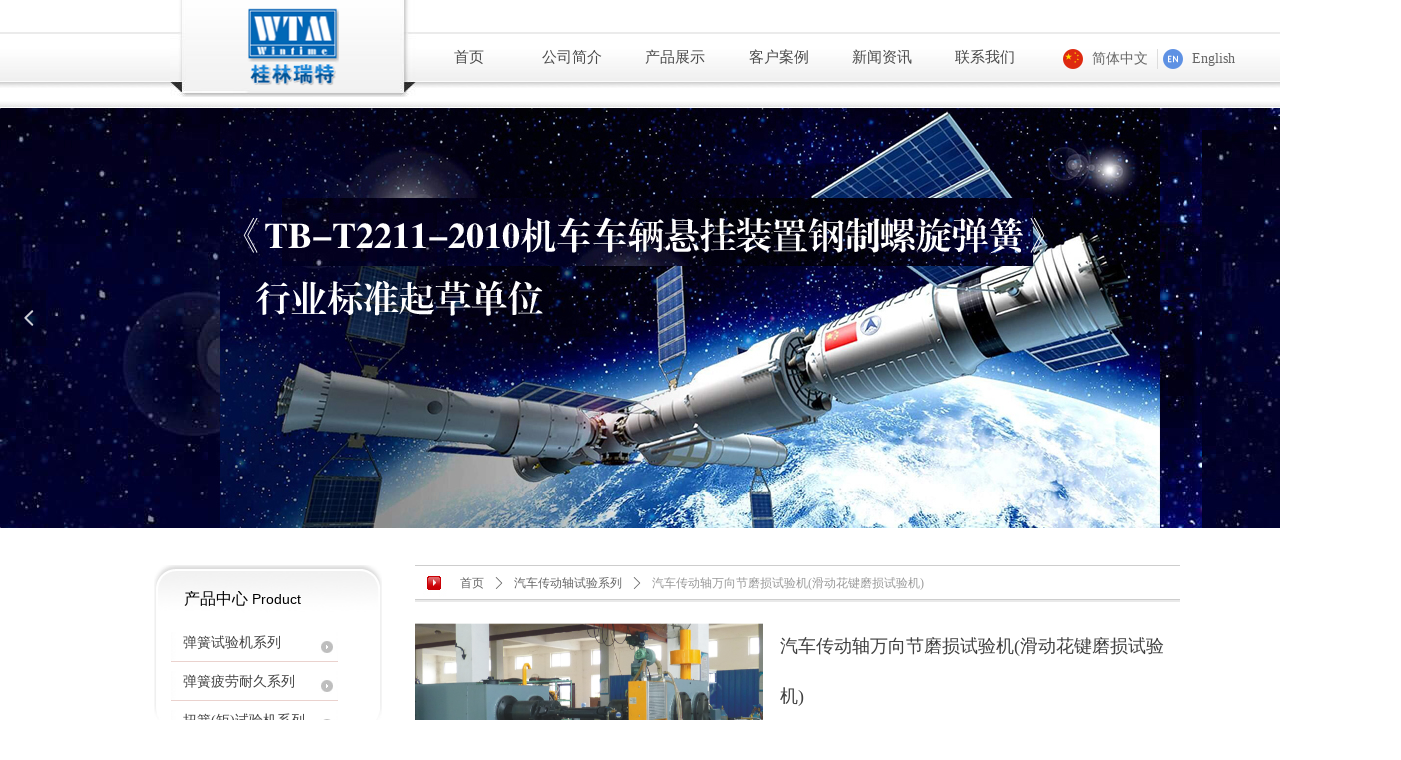

--- FILE ---
content_type: text/css
request_url: http://nwzimg.wezhan.cn/pubsf/10293/10293480/css/1133605_Pc_zh-CN.css?preventCdnCacheSeed=961b9ec204ef48af8c9ecc03e695c94d
body_size: 6612
content:
.tem_2_22 {position: relative;}.tem_2_22 .fullcolumn-outer {background-color: transparent;background-image: url(//nwzimg.wezhan.cn/contents/sitefiles2058/10293480/images/36303062.jpeg);background-position: 50% 0;background-repeat: repeat-x;background: -moz-linear-gradient(top, none, none);background: -o-linear-gradient(top, none, none);background: linear-gradient(top, none, none);background: -webkit-gradient(linear, left top, left bottom, from(none), to(none));background-size: auto;position: absolute;top: 0px;bottom: 0px;z-index: -1;}.tem_2_22 .fullcolumn-inner {background-color: transparent;background-image: none;background-repeat: repeat;background-position: 50% 50%;background: -moz-linear-gradient(top, none, none);background: -o-linear-gradient(top, none, none);background: linear-gradient(top, none, none);background: -webkit-gradient(linear, left top, left bottom, from(none), to(none));position: relative;margin: 0 auto;width: 100%;height: 100%;}.smartFixed .tem_2_22 .fullcolumn-outer {left: 0 !important;}/*.tem_3_19 {overflow: hidden !important;}*/.tem_3_19 .w-image-box {text-align: center;border-top: 0px solid #fff;border-right: 0px solid #fff;border-bottom: 0px solid #fff;border-left: 0px solid #fff;border-radius: 1px;-webkit-opacity: 1;-moz-opacity: 1;-ms-opacity: 1;opacity: 1;filter: alpha(opacity=100);-moz-box-shadow: 0 0 0 transparent;-webkit-box-shadow: 0 0 0 transparent;-ms-box-shadow: 0 0 0 transparent;-o-box-shadow: 0 0 0 transparent;box-shadow: 0 0 0 transparent;box-sizing: border-box;overflow: hidden;width: 100%;height: 100%;}.tem_3_19 .w-image-box img {border: 0;width: 100%;height: 100%;display: block;/*object-fit: cover;*/}.tem_3_19 .w-image-box .imgCliped {width: 100% !important;height: 100% !important;margin-left: 0 !important;margin-top: 0 !important;}/*.tem_4_37 {overflow: hidden !important;}*/.tem_4_37 .w-image-box {text-align: center;border-top: 0px solid #fff;border-right: 0px solid #fff;border-bottom: 0px solid #fff;border-left: 0px solid #fff;border-radius: 1px;-webkit-opacity: 1;-moz-opacity: 1;-ms-opacity: 1;opacity: 1;filter: alpha(opacity=100);-moz-box-shadow: 0 0 0 transparent;-webkit-box-shadow: 0 0 0 transparent;-ms-box-shadow: 0 0 0 transparent;-o-box-shadow: 0 0 0 transparent;box-shadow: 0 0 0 transparent;box-sizing: border-box;overflow: hidden;width: 100%;height: 100%;}.tem_4_37 .w-image-box img {border: 0;width: 100%;height: 100%;display: block;/*object-fit: cover;*/}.tem_4_37 .w-image-box .imgCliped {width: 100% !important;height: 100% !important;margin-left: 0 !important;margin-top: 0 !important;}.tem_5_14 * {box-sizing: content-box;}.tem_5_14 .w-nav {/* reset */margin: 0;padding: 0;position: relative;/* background */background-color: transparent;background-image: none;background-repeat: no-repeat;background-position: 50% 50%;background: -webkit-linear-gradient(none, none);background: -moz-linear-gradient(none, none);background: -ms-linear-gradient(none, none);background: linear-gradient(none, none);background-size: auto;border-top-left-radius: -1px;border-bottom-left-radius: -1px;border-top-right-radius: -1px;border-bottom-right-radius: -1px;box-shadow: 0 0 0 rgba(0,0,0,0);}.tem_5_14 .w-nav:after {content: '';display: table;clear: both;zoom: 1}.tem_5_14 .w-nav .w-nav-inner {padding: 0;margin: 0;float: left;list-style: none;width: 25%;height: 40px;line-height: 40px;position: relative;z-index: 2;}.tem_5_14 .w-nav .w-nav-item {padding: 0 15px;margin: 0;position: relative;height: 100%;line-height: inherit;}.tem_5_14 .w-nav .w-nav-item .w-nav-item-link {/* reset */margin: 0;padding: 0;text-decoration: none;outline: none;display: block;height: 100%;font-family: 'Noto Sans CJK';color: #4A4A4A;font-weight: normal;font-style: normal;text-decoration: none;text-align: center;white-space: nowrap;overflow: hidden;text-overflow: ellipsis;}.tem_5_14 .w-nav .w-nav-item .w-nav-item-link .w-link-txt {font-family: 'Noto Sans CJK';font-size: 15px;}.tem_5_14 .w-nav .w-nav-item .w-nav-item-link .mw-iconfont {font-size: 15px;}.tem_5_14 .w-nav .w-subnav-item {margin: 0;padding: 0;}.tem_5_14 .w-nav .w-subnav {/* reset */margin: NaNpx 0 0 !important;padding: 0;display: none;overflow: hidden;width: 120px;/* background */background-color: #F38E00;background-image: none;background-repeat: no-repeat;background-position: 50% 50%;background: -webkit-linear-gradient(none, none);background: -moz-linear-gradient(none, none);background: -ms-linear-gradient(none, none);background: linear-gradient(none, none);background-size: auto;}.tem_5_14 .w-nav .w-subnav-item {/* reset */margin: 0;padding: 0;list-style: none;}.tem_5_14 .w-nav .w-subnav-item .w-subnav-link {/* reset */margin: 0;padding: 0 15px;height: 100%;line-height: 70px;outline: none;display: block;white-space: nowrap;overflow: hidden;text-overflow: ellipsis;height: 70px;color: #fff;font-size: 12px;font-weight: 400;font-style: normal;text-decoration: none;text-align: center;}.tem_5_14 .w-nav .w-subnav-item .w-subnav-link .mw-iconfont {font-size: 12px;}.tem_5_14 .w-nav .w-subnav-item .w-subnav-link .w-link-txt {/* height */font-family: Tahoma;}/* hover */.tem_5_14 .w-nav .w-nav-inner:hover .w-nav-item .w-nav-item-link {color: #930909;font-weight: 400;font-style: normal;text-decoration: none;}/* subnav-hover */.tem_5_14 .w-subnav .w-subnav-item:hover {background-color: #ffab36;background-image: none;background-repeat: no-repeat;background-position: 50% 50%;background: -webkit-linear-gradient(none, none);background: -moz-linear-gradient(none, none);background: -ms-linear-gradient(none, none);background: linear-gradient(none, none);background-size: auto;}.tem_5_14 .w-nav .w-subnav-item:hover .w-subnav-link:hover {color: #fff;font-weight: 400;font-style: normal;text-decoration: none;}.tem_5_14 .w-nav .w-subnav-item .w-subnav-link .navchildren {display: none;}.tem_5_14 .w-nav .w-subnav-item:hover .w-subnav-link:hover .navchildren {display: inline;}/* current */.tem_5_14 .w-nav .w-nav-item.current {background-color: rgb(202, 207, 210);background-image: none;background-repeat: no-repeat;background-position: 50% 50%;background: -webkit-linear-gradient(none, none);background: -moz-linear-gradient(none, none);background: -ms-linear-gradient(none, none);background: linear-gradient(none, none);background-size: auto;}.tem_5_14 .w-nav .w-nav-item.current .w-nav-item-link {color: #444444;font-weight: 400;font-style: normal;text-decoration: none;}.tem_5_14 .w-nav .sliding-box:first-child + .w-nav-inner .w-nav-item.current {border-top-left-radius: -1px;border-bottom-left-radius: -1px;}.tem_5_14 .w-nav .w-nav-inner:last-child .w-nav-item.current {border-top-right-radius: -1px;border-bottom-right-radius: -1px;}/* current */.tem_5_14 .w-nav .w-subnav-item.current {background-color: #ffab36;background-image: none;background-repeat: no-repeat;background-position: 50% 50%;background: -webkit-linear-gradient(none, none);background: -moz-linear-gradient(none, none);background: -ms-linear-gradient(none, none);background: linear-gradient(none, none);background-size: auto;}.tem_5_14 .w-nav .w-subnav-item.current .w-subnav-link {color: #fff;font-weight: 400;font-style: normal;text-decoration: none;}.tem_5_14 .sliding-box {padding: 0;margin: 0;list-style: none;width: 620px;height: 40px;overflow: hidden;position: absolute;top: -1px;left: -1px;border-radius: 0;z-index: 1;/* border */border-top-width: 1px;border-right-width: 1px;border-bottom-width: 1px;border-left-width: 1px;border-top-style: solid;border-right-style: solid;border-bottom-style: solid;border-left-style: solid;border-top-color: transparent;border-right-color: transparent;border-bottom-color: transparent;border-left-color: transparent;}.tem_5_14 .sliding-box .sliding {display: none;padding: 0;margin: 0;position: absolute;width: 25%;left: 0;top: 0;height: 40px;background-color: transparent;background-image: none;background-repeat: no-repeat;background-position: 50% 50%;background: -webkit-linear-gradient(none, none);background: -moz-linear-gradient(none, none);background: -ms-linear-gradient(none, none);background: linear-gradient(none, none);background-size: auto;}#smv_tem_6_7 {height: auto !important;}.tem_6_7 .w-language {/* margin */padding: 0;margin: 0;/* size */width: 186px;height: 34px;}.tem_6_7 .w-language .w-language-group {/* margin */margin: 0;padding: 0;/* size */width: 100%;height: auto;}.tem_6_7 .w-language .w-language-group .w-language-item {padding: 0;/*float*/float: left;/*font*/line-height: 20px;list-style: none;}.tem_6_7 .w-language .w-language-group .w-language-item .w-language-link {padding: 0;margin: 0;display: inline-block;*display: inline;*zoom: 1;font-family: 'Noto Sans CJK';font-size: 14px;color: #666;font-weight: normal;font-style: normal;text-decoration: none;vertical-align: top;}.tem_6_7 .w-language .w-language-group .w-language-item .w-language-link:hover {/*font*/font-weight: normal;font-style: normal;text-decoration: none;color: #333;}.tem_6_7 .w-language .w-language-group .w-language-item .w-language-item-line {display: inline-block;*display: inline;*zoom: 1;width: 0;height: 20px;border-left: 1px solid #ddd;margin: 0 5px;vertical-align: top;}.tem_6_7 .w-language .w-language-group .w-language-item:last-child .w-language-item-line{display:none;}.tem_6_7 .w-language .w-language-group .w-language-item .w-language-img {display: inline-block;*display: inline;*zoom: 1;margin-right: 5px;width: 20px;height: 20px;line-height: 20px;text-align: center;vertical-align: top;font-size: 0;}.tem_6_7 .w-language .w-language-group .w-language-item .w-language-img .w-language-img-line {height: 100%;width: 1px;margin-left: -1px;display: inline-block;*display: inline;*zoom: 1;vertical-align: middle;}.tem_6_7 .w-language .w-language-group .w-language-item .w-language-img img {max-width: 100%;max-height: 100%;vertical-align: middle;}/*- Clearfix -*/.f-clearfix:before, .f-clearfix:after {content: "";display: table;}.f-clearfix:after {clear: both;overflow: hidden;}.f-clearfix {zoom: 1;}.tem_7_48 .w-slider{/*-padding-*/padding:0;margin:0 auto;/*-position-*/position:relative;top:0px;left:0px;/*-size-*/width:1400px;height:420px;visibility:hidden;}.tem_7_48 .w-slider .w-slider-wrap {/*-position-*/position: relative;top: 0px;left: 0px;/*-size-*/width: 1400px;height: 420px;cursor: default;overflow: hidden;border-top: 0px solid #CCD1D9;border-right: 0px solid #CCD1D9;border-bottom: 0px solid #CCD1D9;border-left: 0px solid #CCD1D9;border-radius: 1px;-moz-box-shadow: 0 0 0 transparent;-webkit-box-shadow: 0 0 0 transparent;-ms-box-shadow: 0 0 0 transparent;-o-box-shadow: 0 0 0 transparent;box-shadow: 0 0 0 transparent;box-sizing: border-box;}.tem_7_48 .w-slider .w-slider-wrap .w-imgauto{background-color:transparent;background-image:none;background-repeat:no-repeat;background-position:0 0;background:-moz-linear-gradient(top, transparent, transparent);background:-webkit-gradient(linear, left top, left bottom, from(transparent), to(transparent));background:-o-linear-gradient(top, transparent, transparent);background: -ms-linear-gradient(top, transparent,transparent);background:linear-gradient(top, transparent, transparent);}.tem_7_48 .w-slider .w-slider-wrap img{/*-border-*/border:none !important;}.tem_7_48 .w-slider .w-point {position: absolute;bottom:20px;right:12px;left: auto !important;}.tem_7_48 .w-slider .w-point.w-hide{display:none;}.tem_7_48 .w-slider .w-point .w-point-item{position: absolute;left:24px;width: 22px;height: 22px;line-height: 22px;border-radius:2px;background:rgb(255,255,255);text-align: center;font-size: 12px;color: #262626;overflow: hidden;cursor: pointer;/*-transition-*/-webkit-transition:all 200ms linear;-moz-transition: all 200ms linear;-o-transition: all 200ms linear;-ms-transition: all 200ms linear;transition: all 200ms linear;}.tem_7_48 .w-slider .w-point .w-point-item.w-point-itemav {background:#609ee9;color: #fff;}.tem_7_48 .w-slider .w-point-left, .tem_7_48 .w-slider .w-point-right{/*-display-*/display: block;/*-position-*/position:absolute;bottom:0;/*-size-*/width:34px !important;height:56px !important;background-color:rgba(000,000,000,.2);cursor:pointer;text-align:center;overflow:hidden;/*-transition-*/-webkit-transition:all 200ms linear;-moz-transition: all 200ms linear;-o-transition: all 200ms linear;-ms-transition: all 200ms linear;transition: all 200ms linear;}.tem_7_48 .w-slider .w-point-left:hover, .tem_7_48 .w-slider .w-point-right:hover{background-color:rgba(000,000,000,.4);}.tem_7_48 .w-slider .w-point-left.w-hide, .tem_7_48 .w-slider .w-point-right.w-hide{display:none;}.tem_7_48 .w-slider .w-point-left{/*-position-*/left:12px;}.tem_7_48 .w-slider .w-point-right{/*-position-*/right:12px;}.tem_7_48 .w-slider .w-point-left .w-itemicon, .w-slider .w-point-right .w-itemicon{/*-font-*/color:#FFF;font-size:18px;line-height:56px;filter: alpha(opacity=8);-moz-opacity:.8;-webkit-opacity:.8;-ms-opacity:.8;-o-opacity:.8;opacity:.8;}/*.tem_20_32 {overflow: hidden !important;}*/.tem_20_32 .w-image-box {text-align: center;border-top: 0px solid #fff;border-right: 0px solid #fff;border-bottom: 0px solid #fff;border-left: 0px solid #fff;border-radius: 1px;-webkit-opacity: 1;-moz-opacity: 1;-ms-opacity: 1;opacity: 1;filter: alpha(opacity=100);-moz-box-shadow: 0 0 0 transparent;-webkit-box-shadow: 0 0 0 transparent;-ms-box-shadow: 0 0 0 transparent;-o-box-shadow: 0 0 0 transparent;box-shadow: 0 0 0 transparent;box-sizing: border-box;overflow: hidden;width: 100%;height: 100%;}.tem_20_32 .w-image-box img {border: 0;width: 100%;height: 100%;display: block;/*object-fit: cover;*/}.tem_20_32 .w-image-box .imgCliped {width: 100% !important;height: 100% !important;margin-left: 0 !important;margin-top: 0 !important;}.tem_22_38 {color: inherit;}.tem_22_38 h1, .tem_22_38 h2, .tem_22_38 h3, .tem_22_38 h4, .tem_22_38 h5, .tem_22_38 h6 {font-weight: normal;line-height: 1.2;}.tem_22_38 h2 {font-size: 1.5em;font-weight: normal;}.tem_22_38 h1 {font-size: 2em;font-weight: normal;}.tem_22_38 h3 {font-size: 1.17em;font-weight: normal;}.tem_22_38 h4 {font-size: 13px;font-weight: normal;}.tem_22_38 h5 {font-size: 0.83em;font-weight: normal;}.tem_22_38 h6 {font-size: 0.67em;font-weight: normal;}#cke_txtc_tem_22_38 {z-index: 1000001 !important;}.cke_editor_txtc_tem_22_38_dialog .cke_dialog {z-index: 1000001 !important;}.cke_dialog_background_cover {z-index: 100000 !important;}.hidden-border {border: transparent 1px dotted;}table.cke_show_border,table.cke_show_border > tr > td,table.cke_show_border > tr > th,table.cke_show_border > tbody > tr > td,table.cke_show_border > tbody > tr > th,table.cke_show_border > thead > tr > td,table.cke_show_border > thead > tr > th,table.cke_show_border > tfoot > tr > td,table.cke_show_border > tfoot > tr > th {border: #d3d3d3 1px dotted;}.tem_23_34 .w-category {/*-padding-*/padding: 0;margin: 0;/*-size-*/width: 180px;height: auto;/*border*/border-top: 0 solid #ddd;border-right: 0 solid #ddd;border-bottom: 0 solid #ddd;border-left: 0 solid #ddd;/* border radius */border-radius: 0;/* box-shadow */-moz-box-shadow: 0 0 0 transparent;-webkit-box-shadow: 0 0 0 transparent;-ms-box-shadow: 0 0 0 transparent;-o-box-shadow: 0 0 0 transparent;box-shadow: 0 0 0 transparent;}.tem_23_34 .w-category ul {margin: 0;padding: 0;}.tem_23_34 .w-category ul li {position: relative;display: block;list-style: none;}.tem_23_34 .w-category ul li h3 {display: block;margin: 0;}.tem_23_34 .w-category ul li h3 a {display: block;padding: 12px;line-height: 15.833px;overflow: hidden;white-space: nowrap;text-overflow: ellipsis;}.tem_23_34 .w-category ul li h3 a i {float: right;}.tem_23_34 ul.w-category-list {/*-size-*/width: 180px;height: auto;}.tem_23_34 ul li.w-category-list-item {border-bottom-width: 0px;border-bottom-style: solid;border-bottom-color: transparent;}.tem_23_34 ul li.w-category-list-item:last-of-type, .tem_23_34 ul li.w-category-listsecond-item:last-of-type, .tem_23_34 ul li.w-category-listthird-item:last-of-type {border-bottom: 0;}.tem_23_34 ul li.w-category-list-item .w-category-list-title {background-color: transparent;background-image: url(//nwzimg.wezhan.cn/contents/sitefiles2058/10293480/images/36303135.png);background-repeat: no-repeat;background-position: 0 100%;background: -webkit-linear-gradient(none, none);background: -moz-linear-gradient(none, none);background: -ms-linear-gradient(none, none);background: linear-gradient(none, none);background-size: auto;}.tem_23_34 ul li.w-category-list-item:first-child .w-category-list-title {border-top-left-radius: 0;border-top-right-radius: 0;}.tem_23_34 ul li.w-category-list-item:last-child .w-category-list-title {border-bottom-left-radius: 0;border-bottom-right-radius: 0;}.tem_23_34 ul li.w-category-list-item .w-category-list-title a {/* font */font-family: 'Noto Sans CJK';font-size: 14px;color: #444444;font-weight: 400;font-style: normal;text-decoration: none;text-align: left;}.tem_23_34 ul li.w-category-list-item .w-category-list-title a i {font-size: 14px;}.tem_23_34 ul li.w-category-list-item .w-category-list-title:hover, .tem_23_34 ul li.w-category-list-item.active .w-category-list-title {/* background */background-color: transparent;background-image: url(//nwzimg.wezhan.cn/contents/sitefiles2058/10293480/images/36303136.png);background-repeat: no-repeat;background-position: 0 100%;background: -webkit-linear-gradient(none, none);background: -moz-linear-gradient(none, none);background: -ms-linear-gradient(none, none);background: linear-gradient(none, none);background-size: auto;/* font */color: #444444;font-weight: 400;font-style: normal;text-decoration: none;}.tem_23_34 ul li.w-category-list-item .w-category-list-title:hover a, .tem_23_34 ul li.w-category-list-item.active .w-category-list-title a {color: #444444;font-weight: 400;font-style: normal;text-decoration: none;}.tem_23_34 ul li.w-category-list-item.on .w-category-list-title {background-color: transparent;background-image: url(//nwzimg.wezhan.cn/contents/sitefiles2058/10293480/images/36303136.png);background-repeat: no-repeat;background-position: 0 100%;background: -webkit-linear-gradient(none, none);background: -moz-linear-gradient(none, none);background: -ms-linear-gradient(none, none);background: linear-gradient(none, none);background-size: auto;/* font */color: #cc0000;font-weight: 400;font-style: normal;text-decoration: none;}.tem_23_34 ul li.w-category-list-item.on .w-category-list-title a {color: #cc0000;font-weight: 400;font-style: normal;text-decoration: none;}.tem_23_34 ul.w-category-listsecond {position: absolute;left: 180px;top: 0;display: block;width: 180px;display: none;}.tem_23_34 ul li.w-category-listsecond-item {/* border */border-bottom: 0 solid transparent;}.tem_23_34 ul li.w-category-listsecond-item .w-category-listsecond-title {/* background */background-color: rgba(7,144,210,1);background-image: none;background-repeat: no-repeat;background-position: 0 0;background: -webkit-linear-gradient(none, none);background: -moz-linear-gradient(none, none);background: -ms-linear-gradient(none, none);background: linear-gradient(none, none);background-size: auto;}.tem_23_34 ul li.w-category-listsecond-item .w-category-listsecond-title a {/* font */font-family: Tahoma;font-size: 12px;color: #fff;font-weight: 400;font-style: normal;text-decoration: none;text-align: left;}.tem_23_34 ul li.w-category-listsecond-item .w-category-listsecond-title a i {font-size: 12px;}.tem_23_34 ul li.w-category-listsecond-item .w-category-listsecond-title:hover, .tem_23_34 ul li.w-category-listsecond-item.active .w-category-listsecond-title {/* background */background-color: rgba(55,176,234,1);background-image: none;background-repeat: no-repeat;background-position: 0 0;background: -webkit-linear-gradient(none, none);background: -moz-linear-gradient(none, none);background: -ms-linear-gradient(none, none);background: linear-gradient(none, none);background-size: auto;/* font */color: #fff;font-weight: 400;font-style: normal;text-decoration: none;}.tem_23_34 ul li.w-category-listsecond-item .w-category-listsecond-title:hover a, .tem_23_34 ul li.w-category-listsecond-item.active .w-category-listsecond-title a {/* font */color: #fff;font-weight: 400;font-style: normal;text-decoration: none;}.tem_23_34 ul li.w-category-listsecond-item.on .w-category-listsecond-title {/* background */background-color: rgba(7,144,210,1);background-image: none;background-repeat: no-repeat;background-position: 0 0;background: -webkit-linear-gradient(none, none);background: -moz-linear-gradient(none, none);background: -ms-linear-gradient(none, none);background: linear-gradient(none, none);background-size: auto;/* font */color: #fff;font-weight: 400;font-style: normal;text-decoration: none;}.tem_23_34 ul li.w-category-listsecond-item.on .w-category-listsecond-title a {/* font */color: #fff;font-weight: 400;font-style: normal;text-decoration: none;}.tem_23_34 ul.w-category-listthird {position: absolute;left: 180px;top: 0;display: block;width: 180px;display: none;}.tem_23_34 ul li.w-category-listthird-item {/* border */border-bottom: 0 solid transparent;}.tem_23_34 ul li.w-category-listthird-item .w-category-listthird-title {/* background */background-color: rgba(55,176,234,1);background-image: none;background-repeat: no-repeat;background-position: 0 0;background: -webkit-linear-gradient(none, none);background: -moz-linear-gradient(none, none);background: -ms-linear-gradient(none, none);background: linear-gradient(none, none);background-size: auto;}.tem_23_34 ul li.w-category-listthird-item .w-category-listthird-title a {/* font */font-family: Tahoma;font-size: 12px;color: #fff;font-weight: 400;font-style: normal;text-decoration: none;text-align: left;}.tem_23_34 ul li.w-category-listthird-item .w-category-listthird-title a i {font-size: 12px;}.tem_23_34 ul li.w-category-listthird-item .w-category-listthird-title:hover, .tem_23_34 ul li.w-category-listthird-item.active .w-category-listthird-title {/* background */background-color: rgba(55,176,234,0.8);background-image: none;background-repeat: no-repeat;background-position: 0 0;background: -webkit-linear-gradient(none, none);background: -moz-linear-gradient(none, none);background: -ms-linear-gradient(none, none);background: linear-gradient(none, none);background-size: auto;/* font */color: #fff;font-weight: 400;font-style: normal;text-decoration: none;}.tem_23_34 ul li.w-category-listthird-item .w-category-listthird-title:hover a, .tem_23_34 ul li.w-category-listthird-item.active .w-category-listthird-title a {/* font */color: #fff;font-weight: 400;font-style: normal;text-decoration: none;}.tem_23_34 ul li.w-category-listthird-item.on .w-category-listthird-title {/* background */background-color: rgba(55,176,234,1);background-image: none;background-repeat: no-repeat;background-position: 0 0;background: -webkit-linear-gradient(none, none);background: -moz-linear-gradient(none, none);background: -ms-linear-gradient(none, none);background: linear-gradient(none, none);background-size: auto;/* font */color: #fff;font-weight: 400;font-style: normal;text-decoration: none;}.tem_23_34 ul li.w-category-listthird-item.on .w-category-listthird-title a {/* font */color: #fff;font-weight: 400;font-style: normal;text-decoration: none;}.tem_24_48 {position: relative;}.tem_24_48 .fullcolumn-outer {background-color: rgb(232, 232, 232);background-image: none;background-position: 50% 50%;background-repeat: repeat;background: -moz-linear-gradient(top, none, none);background: -o-linear-gradient(top, none, none);background: linear-gradient(top, none, none);background: -webkit-gradient(linear, left top, left bottom, from(none), to(none));background-size: auto;position: absolute;top: 0px;bottom: 0px;z-index: -1;}.tem_24_48 .fullcolumn-inner {background-color: transparent;background-image: none;background-repeat: repeat;background-position: 50% 50%;background: -moz-linear-gradient(top, none, none);background: -o-linear-gradient(top, none, none);background: linear-gradient(top, none, none);background: -webkit-gradient(linear, left top, left bottom, from(none), to(none));position: relative;margin: 0 auto;width: 100%;height: 100%;}.smartFixed .tem_24_48 .fullcolumn-outer {left: 0 !important;}.tem_25_48 {color: inherit;}.tem_25_48 h1, .tem_25_48 h2, .tem_25_48 h3, .tem_25_48 h4, .tem_25_48 h5, .tem_25_48 h6 {font-weight: normal;line-height: 1.2;}.tem_25_48 h2 {font-size: 1.5em;font-weight: normal;}.tem_25_48 h1 {font-size: 2em;font-weight: normal;}.tem_25_48 h3 {font-size: 1.17em;font-weight: normal;}.tem_25_48 h4 {font-size: 13px;font-weight: normal;}.tem_25_48 h5 {font-size: 0.83em;font-weight: normal;}.tem_25_48 h6 {font-size: 0.67em;font-weight: normal;}#cke_txtc_tem_25_48 {z-index: 1000001 !important;}.cke_editor_txtc_tem_25_48_dialog .cke_dialog {z-index: 1000001 !important;}.cke_dialog_background_cover {z-index: 100000 !important;}.hidden-border {border: transparent 1px dotted;}table.cke_show_border,table.cke_show_border > tr > td,table.cke_show_border > tr > th,table.cke_show_border > tbody > tr > td,table.cke_show_border > tbody > tr > th,table.cke_show_border > thead > tr > td,table.cke_show_border > thead > tr > th,table.cke_show_border > tfoot > tr > td,table.cke_show_border > tfoot > tr > th {border: #d3d3d3 1px dotted;}.tem_27_48 {color: inherit;}.tem_27_48 h1, .tem_27_48 h2, .tem_27_48 h3, .tem_27_48 h4, .tem_27_48 h5, .tem_27_48 h6 {font-weight: normal;line-height: 1.2;}.tem_27_48 h2 {font-size: 1.5em;font-weight: normal;}.tem_27_48 h1 {font-size: 2em;font-weight: normal;}.tem_27_48 h3 {font-size: 1.17em;font-weight: normal;}.tem_27_48 h4 {font-size: 13px;font-weight: normal;}.tem_27_48 h5 {font-size: 0.83em;font-weight: normal;}.tem_27_48 h6 {font-size: 0.67em;font-weight: normal;}#cke_txtc_tem_27_48 {z-index: 1000001 !important;}.cke_editor_txtc_tem_27_48_dialog .cke_dialog {z-index: 1000001 !important;}.cke_dialog_background_cover {z-index: 100000 !important;}.hidden-border {border: transparent 1px dotted;}table.cke_show_border,table.cke_show_border > tr > td,table.cke_show_border > tr > th,table.cke_show_border > tbody > tr > td,table.cke_show_border > tbody > tr > th,table.cke_show_border > thead > tr > td,table.cke_show_border > thead > tr > th,table.cke_show_border > tfoot > tr > td,table.cke_show_border > tfoot > tr > th {border: #d3d3d3 1px dotted;}.tem_28_48 {color: inherit;}.tem_28_48 h1, .tem_28_48 h2, .tem_28_48 h3, .tem_28_48 h4, .tem_28_48 h5, .tem_28_48 h6 {font-weight: normal;line-height: 1.2;}.tem_28_48 h2 {font-size: 1.5em;font-weight: normal;}.tem_28_48 h1 {font-size: 2em;font-weight: normal;}.tem_28_48 h3 {font-size: 1.17em;font-weight: normal;}.tem_28_48 h4 {font-size: 13px;font-weight: normal;}.tem_28_48 h5 {font-size: 0.83em;font-weight: normal;}.tem_28_48 h6 {font-size: 0.67em;font-weight: normal;}#cke_txtc_tem_28_48 {z-index: 1000001 !important;}.cke_editor_txtc_tem_28_48_dialog .cke_dialog {z-index: 1000001 !important;}.cke_dialog_background_cover {z-index: 100000 !important;}.hidden-border {border: transparent 1px dotted;}table.cke_show_border,table.cke_show_border > tr > td,table.cke_show_border > tr > th,table.cke_show_border > tbody > tr > td,table.cke_show_border > tbody > tr > th,table.cke_show_border > thead > tr > td,table.cke_show_border > thead > tr > th,table.cke_show_border > tfoot > tr > td,table.cke_show_border > tfoot > tr > th {border: #d3d3d3 1px dotted;}.tem_29_48 {color: inherit;}.tem_29_48 h1, .tem_29_48 h2, .tem_29_48 h3, .tem_29_48 h4, .tem_29_48 h5, .tem_29_48 h6 {font-weight: normal;line-height: 1.2;}.tem_29_48 h2 {font-size: 1.5em;font-weight: normal;}.tem_29_48 h1 {font-size: 2em;font-weight: normal;}.tem_29_48 h3 {font-size: 1.17em;font-weight: normal;}.tem_29_48 h4 {font-size: 13px;font-weight: normal;}.tem_29_48 h5 {font-size: 0.83em;font-weight: normal;}.tem_29_48 h6 {font-size: 0.67em;font-weight: normal;}#cke_txtc_tem_29_48 {z-index: 1000001 !important;}.cke_editor_txtc_tem_29_48_dialog .cke_dialog {z-index: 1000001 !important;}.cke_dialog_background_cover {z-index: 100000 !important;}.hidden-border {border: transparent 1px dotted;}table.cke_show_border,table.cke_show_border > tr > td,table.cke_show_border > tr > th,table.cke_show_border > tbody > tr > td,table.cke_show_border > tbody > tr > th,table.cke_show_border > thead > tr > td,table.cke_show_border > thead > tr > th,table.cke_show_border > tfoot > tr > td,table.cke_show_border > tfoot > tr > th {border: #d3d3d3 1px dotted;}.tem_30_48 {color: inherit;}.tem_30_48 h1, .tem_30_48 h2, .tem_30_48 h3, .tem_30_48 h4, .tem_30_48 h5, .tem_30_48 h6 {font-weight: normal;line-height: 1.2;}.tem_30_48 h2 {font-size: 1.5em;font-weight: normal;}.tem_30_48 h1 {font-size: 2em;font-weight: normal;}.tem_30_48 h3 {font-size: 1.17em;font-weight: normal;}.tem_30_48 h4 {font-size: 13px;font-weight: normal;}.tem_30_48 h5 {font-size: 0.83em;font-weight: normal;}.tem_30_48 h6 {font-size: 0.67em;font-weight: normal;}#cke_txtc_tem_30_48 {z-index: 1000001 !important;}.cke_editor_txtc_tem_30_48_dialog .cke_dialog {z-index: 1000001 !important;}.cke_dialog_background_cover {z-index: 100000 !important;}.hidden-border {border: transparent 1px dotted;}table.cke_show_border,table.cke_show_border > tr > td,table.cke_show_border > tr > th,table.cke_show_border > tbody > tr > td,table.cke_show_border > tbody > tr > th,table.cke_show_border > thead > tr > td,table.cke_show_border > thead > tr > th,table.cke_show_border > tfoot > tr > td,table.cke_show_border > tfoot > tr > th {border: #d3d3d3 1px dotted;}.tem_31_48 {color: inherit;}.tem_31_48 h1, .tem_31_48 h2, .tem_31_48 h3, .tem_31_48 h4, .tem_31_48 h5, .tem_31_48 h6 {font-weight: normal;line-height: 1.2;}.tem_31_48 h2 {font-size: 1.5em;font-weight: normal;}.tem_31_48 h1 {font-size: 2em;font-weight: normal;}.tem_31_48 h3 {font-size: 1.17em;font-weight: normal;}.tem_31_48 h4 {font-size: 13px;font-weight: normal;}.tem_31_48 h5 {font-size: 0.83em;font-weight: normal;}.tem_31_48 h6 {font-size: 0.67em;font-weight: normal;}#cke_txtc_tem_31_48 {z-index: 1000001 !important;}.cke_editor_txtc_tem_31_48_dialog .cke_dialog {z-index: 1000001 !important;}.cke_dialog_background_cover {z-index: 100000 !important;}.hidden-border {border: transparent 1px dotted;}table.cke_show_border,table.cke_show_border > tr > td,table.cke_show_border > tr > th,table.cke_show_border > tbody > tr > td,table.cke_show_border > tbody > tr > th,table.cke_show_border > thead > tr > td,table.cke_show_border > thead > tr > th,table.cke_show_border > tfoot > tr > td,table.cke_show_border > tfoot > tr > th {border: #d3d3d3 1px dotted;}.tem_32_48 .w-nav {/* reset */margin: 0;padding: 0;/* size */width: 85px;height: 148px;/* border */border-top-width: 0;border-right-width: 0;border-bottom-width: 0;border-left-width: 0;border-top-style: solid;border-right-style: solid;border-bottom-style: solid;border-left-style: solid;border-top-color: transparent;border-right-color: transparent;border-bottom-color: transparent;border-left-color: transparent;border-radius: 0;box-shadow: 0 0 0 rgba(0,0,0,0);}.tem_32_48 .w-nav:after {content: '';display: table;clear: both;zoom: 1}.tem_32_48 .w-nav .w-nav-inner {padding: 0;margin: 0;list-style: none;width: 100%;height: 25%;line-height: 148px-inner;position: relative;/* background */background-color: transparent;background-image: none;background-repeat: no-repeat;background-position: 50% 50%;background: -webkit-linear-gradient(none, none);background: -moz-linear-gradient(none, none);background: -ms-linear-gradient(none, none);background: linear-gradient(none, none);background-size: auto;}.tem_32_48 .w-nav .w-nav-item {padding: 0;margin: 0;position: relative;height: 100%;overflow: hidden;}.tem_32_48 .w-nav .w-nav-inner:first-child {border-top-left-radius: 0;border-top-right-radius: 0;}.tem_32_48 .w-nav .w-nav-inner:last-child {border-bottom-left-radius: 0;border-bottom-right-radius: 0;}.tem_32_48 .w-nav .w-nav-item .w-nav-item-link {/* reset */margin: 0;padding: 0 10px;text-decoration: none;outline: none;display: block;height: 100%;color: #494949;font-weight: 400;font-style: normal;text-decoration: none;text-align: left;white-space: nowrap;overflow: hidden;text-overflow: ellipsis;}.tem_32_48 .w-nav .w-nav-item .w-nav-item-link .w-link-txt {font-family: 'Noto Sans CJK';font-size: 12px;}.tem_32_48 .w-nav .w-nav-item .w-nav-item-link .mw-iconfont {font-size: 12px;}.tem_32_48 .w-nav .w-aubnav-item {margin: 0;padding: 0;}.tem_32_48 .w-nav .w-subnav {/* reset */margin: 0;padding: 0;position: absolute;left: 85px;top: 0;width: 100%;width: 100%;display: none;overflow: hidden;}.tem_32_48 .w-nav .w-subnav.userWidth .w-link-txt {width: 100%;}.tem_32_48 .w-nav .w-subnav-item {/* reset */margin: 0;padding: 0;list-style: none;display: block;/* background */background-color: #13B27D;background-image: none;background-repeat: no-repeat;background-position: 50% 50%;background: -webkit-linear-gradient(none, none);background: -moz-linear-gradient(none, none);background: -ms-linear-gradient(none, none);background: linear-gradient(none, none);background-size: auto;}.tem_32_48 .w-nav .w-subnav-item .w-subnav-link {/* reset */margin: 0;padding: 0 15px;outline: none;display: block;color: #fff;height: 100%;line-height: auto;white-space: nowrap;overflow: hidden;text-overflow: ellipsis;font-size: 12px;font-weight: 400;font-style: normal;text-decoration: none;text-align: center;white-space: nowrap;overflow: hidden;text-overflow: ellipsis;}.tem_32_48 .w-nav .w-subnav-item .w-subnav-link .mw-iconfont {font-size: 12px;}.tem_32_48 .w-nav .w-subnav-item .w-subnav-link .w-link-txt {font-family: Tahoma;}/* hover */.tem_32_48 .w-nav .w-nav-inner:hover {background-color: transparent;background-image: none;background-repeat: no-repeat;background-position: 50% 50%;background: -webkit-linear-gradient(none, none);background: -moz-linear-gradient(none, none);background: -ms-linear-gradient(none, none);background: linear-gradient(none, none);background-size: auto;}.tem_32_48 .w-nav .w-nav-inner:hover .w-nav-item-link {color: #494949;font-weight: 400;font-style: normal;text-decoration: none;}/* subnav-hover */.tem_32_48 .w-subnav .w-subnav-item:hover {background-color: #1ca97a;background-image: none;background-repeat: no-repeat;background-position: 50% 50%;background: -webkit-linear-gradient(none, none);background: -moz-linear-gradient(none, none);background: -ms-linear-gradient(none, none);background: linear-gradient(none, none);background-size: auto;}.tem_32_48 .w-nav .w-subnav-item:hover .w-subnav-link:hover {color: #fff;font-weight: 400;font-style: normal;text-decoration: none;}/* current */.tem_32_48 .w-nav .w-nav-item.current {background-color: transparent;background-image: none;background-repeat: no-repeat;background-position: 50% 50%;background: -webkit-linear-gradient(none, none);background: -moz-linear-gradient(none, none);background: -ms-linear-gradient(none, none);background: linear-gradient(none, none);background-size: auto;}.tem_32_48 .w-nav .w-nav-item.current .w-nav-item-link {color: #494949;font-weight: 400;font-style: normal;text-decoration: none;}/* current */.tem_32_48 .w-nav .w-subnav-item.current {background-color: #1ca97a;background-image: none;background-repeat: no-repeat;background-position: 50% 50%;background: -webkit-linear-gradient(none, none);background: -moz-linear-gradient(none, none);background: -ms-linear-gradient(none, none);background: linear-gradient(none, none);background-size: auto;}.tem_32_48 .w-nav .w-subnav-item.current .w-subnav-link {color: #fff;font-weight: 400;font-style: normal;text-decoration: none;}.tem_33_48 .w-nav {/* reset */margin: 0;padding: 0;/* size */width: 85px;height: 148px;/* border */border-top-width: 0;border-right-width: 0;border-bottom-width: 0;border-left-width: 0;border-top-style: solid;border-right-style: solid;border-bottom-style: solid;border-left-style: solid;border-top-color: transparent;border-right-color: transparent;border-bottom-color: transparent;border-left-color: transparent;border-radius: 0;box-shadow: 0 0 0 rgba(0,0,0,0);}.tem_33_48 .w-nav:after {content: '';display: table;clear: both;zoom: 1}.tem_33_48 .w-nav .w-nav-inner {padding: 0;margin: 0;list-style: none;width: 100%;height: 25%;line-height: 148px-inner;position: relative;/* background */background-color: transparent;background-image: none;background-repeat: no-repeat;background-position: 50% 50%;background: -webkit-linear-gradient(none, none);background: -moz-linear-gradient(none, none);background: -ms-linear-gradient(none, none);background: linear-gradient(none, none);background-size: auto;}.tem_33_48 .w-nav .w-nav-item {padding: 0;margin: 0;position: relative;height: 100%;overflow: hidden;}.tem_33_48 .w-nav .w-nav-inner:first-child {border-top-left-radius: 0;border-top-right-radius: 0;}.tem_33_48 .w-nav .w-nav-inner:last-child {border-bottom-left-radius: 0;border-bottom-right-radius: 0;}.tem_33_48 .w-nav .w-nav-item .w-nav-item-link {/* reset */margin: 0;padding: 0 10px;text-decoration: none;outline: none;display: block;height: 100%;color: #494949;font-weight: 400;font-style: normal;text-decoration: none;text-align: left;white-space: nowrap;overflow: hidden;text-overflow: ellipsis;}.tem_33_48 .w-nav .w-nav-item .w-nav-item-link .w-link-txt {font-family: 'Noto Sans CJK';font-size: 12px;}.tem_33_48 .w-nav .w-nav-item .w-nav-item-link .mw-iconfont {font-size: 12px;}.tem_33_48 .w-nav .w-aubnav-item {margin: 0;padding: 0;}.tem_33_48 .w-nav .w-subnav {/* reset */margin: 0;padding: 0;position: absolute;left: 85px;top: 0;width: 100%;width: 100%;display: none;overflow: hidden;}.tem_33_48 .w-nav .w-subnav.userWidth .w-link-txt {width: 100%;}.tem_33_48 .w-nav .w-subnav-item {/* reset */margin: 0;padding: 0;list-style: none;display: block;/* background */background-color: #13B27D;background-image: none;background-repeat: no-repeat;background-position: 50% 50%;background: -webkit-linear-gradient(none, none);background: -moz-linear-gradient(none, none);background: -ms-linear-gradient(none, none);background: linear-gradient(none, none);background-size: auto;}.tem_33_48 .w-nav .w-subnav-item .w-subnav-link {/* reset */margin: 0;padding: 0 15px;outline: none;display: block;color: #fff;height: 100%;line-height: auto;white-space: nowrap;overflow: hidden;text-overflow: ellipsis;font-size: 12px;font-weight: 400;font-style: normal;text-decoration: none;text-align: center;white-space: nowrap;overflow: hidden;text-overflow: ellipsis;}.tem_33_48 .w-nav .w-subnav-item .w-subnav-link .mw-iconfont {font-size: 12px;}.tem_33_48 .w-nav .w-subnav-item .w-subnav-link .w-link-txt {font-family: Tahoma;}/* hover */.tem_33_48 .w-nav .w-nav-inner:hover {background-color: transparent;background-image: none;background-repeat: no-repeat;background-position: 50% 50%;background: -webkit-linear-gradient(none, none);background: -moz-linear-gradient(none, none);background: -ms-linear-gradient(none, none);background: linear-gradient(none, none);background-size: auto;}.tem_33_48 .w-nav .w-nav-inner:hover .w-nav-item-link {color: #494949;font-weight: 400;font-style: normal;text-decoration: none;}/* subnav-hover */.tem_33_48 .w-subnav .w-subnav-item:hover {background-color: #1ca97a;background-image: none;background-repeat: no-repeat;background-position: 50% 50%;background: -webkit-linear-gradient(none, none);background: -moz-linear-gradient(none, none);background: -ms-linear-gradient(none, none);background: linear-gradient(none, none);background-size: auto;}.tem_33_48 .w-nav .w-subnav-item:hover .w-subnav-link:hover {color: #fff;font-weight: 400;font-style: normal;text-decoration: none;}/* current */.tem_33_48 .w-nav .w-nav-item.current {background-color: transparent;background-image: none;background-repeat: no-repeat;background-position: 50% 50%;background: -webkit-linear-gradient(none, none);background: -moz-linear-gradient(none, none);background: -ms-linear-gradient(none, none);background: linear-gradient(none, none);background-size: auto;}.tem_33_48 .w-nav .w-nav-item.current .w-nav-item-link {color: #494949;font-weight: 400;font-style: normal;text-decoration: none;}/* current */.tem_33_48 .w-nav .w-subnav-item.current {background-color: #1ca97a;background-image: none;background-repeat: no-repeat;background-position: 50% 50%;background: -webkit-linear-gradient(none, none);background: -moz-linear-gradient(none, none);background: -ms-linear-gradient(none, none);background: linear-gradient(none, none);background-size: auto;}.tem_33_48 .w-nav .w-subnav-item.current .w-subnav-link {color: #fff;font-weight: 400;font-style: normal;text-decoration: none;}.tem_34_48 .w-nav {/* reset */margin: 0;padding: 0;/* size */width: 85px;height: 148px;/* border */border-top-width: 0;border-right-width: 0;border-bottom-width: 0;border-left-width: 0;border-top-style: solid;border-right-style: solid;border-bottom-style: solid;border-left-style: solid;border-top-color: transparent;border-right-color: transparent;border-bottom-color: transparent;border-left-color: transparent;border-radius: 0;box-shadow: 0 0 0 rgba(0,0,0,0);}.tem_34_48 .w-nav:after {content: '';display: table;clear: both;zoom: 1}.tem_34_48 .w-nav .w-nav-inner {padding: 0;margin: 0;list-style: none;width: 100%;height: 25%;line-height: 148px-inner;position: relative;/* background */background-color: transparent;background-image: none;background-repeat: no-repeat;background-position: 50% 50%;background: -webkit-linear-gradient(none, none);background: -moz-linear-gradient(none, none);background: -ms-linear-gradient(none, none);background: linear-gradient(none, none);background-size: auto;}.tem_34_48 .w-nav .w-nav-item {padding: 0;margin: 0;position: relative;height: 100%;overflow: hidden;}.tem_34_48 .w-nav .w-nav-inner:first-child {border-top-left-radius: 0;border-top-right-radius: 0;}.tem_34_48 .w-nav .w-nav-inner:last-child {border-bottom-left-radius: 0;border-bottom-right-radius: 0;}.tem_34_48 .w-nav .w-nav-item .w-nav-item-link {/* reset */margin: 0;padding: 0 10px;text-decoration: none;outline: none;display: block;height: 100%;color: #494949;font-weight: 400;font-style: normal;text-decoration: none;text-align: left;white-space: nowrap;overflow: hidden;text-overflow: ellipsis;}.tem_34_48 .w-nav .w-nav-item .w-nav-item-link .w-link-txt {font-family: 'Noto Sans CJK';font-size: 12px;}.tem_34_48 .w-nav .w-nav-item .w-nav-item-link .mw-iconfont {font-size: 12px;}.tem_34_48 .w-nav .w-aubnav-item {margin: 0;padding: 0;}.tem_34_48 .w-nav .w-subnav {/* reset */margin: 0;padding: 0;position: absolute;left: 85px;top: 0;width: 100%;width: 100%;display: none;overflow: hidden;}.tem_34_48 .w-nav .w-subnav.userWidth .w-link-txt {width: 100%;}.tem_34_48 .w-nav .w-subnav-item {/* reset */margin: 0;padding: 0;list-style: none;display: block;/* background */background-color: #13B27D;background-image: none;background-repeat: no-repeat;background-position: 50% 50%;background: -webkit-linear-gradient(none, none);background: -moz-linear-gradient(none, none);background: -ms-linear-gradient(none, none);background: linear-gradient(none, none);background-size: auto;}.tem_34_48 .w-nav .w-subnav-item .w-subnav-link {/* reset */margin: 0;padding: 0 15px;outline: none;display: block;color: #fff;height: 100%;line-height: auto;white-space: nowrap;overflow: hidden;text-overflow: ellipsis;font-size: 12px;font-weight: 400;font-style: normal;text-decoration: none;text-align: center;white-space: nowrap;overflow: hidden;text-overflow: ellipsis;}.tem_34_48 .w-nav .w-subnav-item .w-subnav-link .mw-iconfont {font-size: 12px;}.tem_34_48 .w-nav .w-subnav-item .w-subnav-link .w-link-txt {font-family: Tahoma;}/* hover */.tem_34_48 .w-nav .w-nav-inner:hover {background-color: transparent;background-image: none;background-repeat: no-repeat;background-position: 50% 50%;background: -webkit-linear-gradient(none, none);background: -moz-linear-gradient(none, none);background: -ms-linear-gradient(none, none);background: linear-gradient(none, none);background-size: auto;}.tem_34_48 .w-nav .w-nav-inner:hover .w-nav-item-link {color: #494949;font-weight: 400;font-style: normal;text-decoration: none;}/* subnav-hover */.tem_34_48 .w-subnav .w-subnav-item:hover {background-color: #1ca97a;background-image: none;background-repeat: no-repeat;background-position: 50% 50%;background: -webkit-linear-gradient(none, none);background: -moz-linear-gradient(none, none);background: -ms-linear-gradient(none, none);background: linear-gradient(none, none);background-size: auto;}.tem_34_48 .w-nav .w-subnav-item:hover .w-subnav-link:hover {color: #fff;font-weight: 400;font-style: normal;text-decoration: none;}/* current */.tem_34_48 .w-nav .w-nav-item.current {background-color: transparent;background-image: none;background-repeat: no-repeat;background-position: 50% 50%;background: -webkit-linear-gradient(none, none);background: -moz-linear-gradient(none, none);background: -ms-linear-gradient(none, none);background: linear-gradient(none, none);background-size: auto;}.tem_34_48 .w-nav .w-nav-item.current .w-nav-item-link {color: #494949;font-weight: 400;font-style: normal;text-decoration: none;}/* current */.tem_34_48 .w-nav .w-subnav-item.current {background-color: #1ca97a;background-image: none;background-repeat: no-repeat;background-position: 50% 50%;background: -webkit-linear-gradient(none, none);background: -moz-linear-gradient(none, none);background: -ms-linear-gradient(none, none);background: linear-gradient(none, none);background-size: auto;}.tem_34_48 .w-nav .w-subnav-item.current .w-subnav-link {color: #fff;font-weight: 400;font-style: normal;text-decoration: none;}.tem_35_48 .w-nav {/* reset */margin: 0;padding: 0;/* size */width: 85px;height: 148px;/* border */border-top-width: 0;border-right-width: 0;border-bottom-width: 0;border-left-width: 0;border-top-style: solid;border-right-style: solid;border-bottom-style: solid;border-left-style: solid;border-top-color: transparent;border-right-color: transparent;border-bottom-color: transparent;border-left-color: transparent;border-radius: 0;box-shadow: 0 0 0 rgba(0,0,0,0);}.tem_35_48 .w-nav:after {content: '';display: table;clear: both;zoom: 1}.tem_35_48 .w-nav .w-nav-inner {padding: 0;margin: 0;list-style: none;width: 100%;height: 25%;line-height: 148px-inner;position: relative;/* background */background-color: transparent;background-image: none;background-repeat: no-repeat;background-position: 50% 50%;background: -webkit-linear-gradient(none, none);background: -moz-linear-gradient(none, none);background: -ms-linear-gradient(none, none);background: linear-gradient(none, none);background-size: auto;}.tem_35_48 .w-nav .w-nav-item {padding: 0;margin: 0;position: relative;height: 100%;overflow: hidden;}.tem_35_48 .w-nav .w-nav-inner:first-child {border-top-left-radius: 0;border-top-right-radius: 0;}.tem_35_48 .w-nav .w-nav-inner:last-child {border-bottom-left-radius: 0;border-bottom-right-radius: 0;}.tem_35_48 .w-nav .w-nav-item .w-nav-item-link {/* reset */margin: 0;padding: 0 10px;text-decoration: none;outline: none;display: block;height: 100%;color: #494949;font-weight: 400;font-style: normal;text-decoration: none;text-align: left;white-space: nowrap;overflow: hidden;text-overflow: ellipsis;}.tem_35_48 .w-nav .w-nav-item .w-nav-item-link .w-link-txt {font-family: 'Noto Sans CJK';font-size: 12px;}.tem_35_48 .w-nav .w-nav-item .w-nav-item-link .mw-iconfont {font-size: 12px;}.tem_35_48 .w-nav .w-aubnav-item {margin: 0;padding: 0;}.tem_35_48 .w-nav .w-subnav {/* reset */margin: 0;padding: 0;position: absolute;left: 85px;top: 0;width: 100%;width: 100%;display: none;overflow: hidden;}.tem_35_48 .w-nav .w-subnav.userWidth .w-link-txt {width: 100%;}.tem_35_48 .w-nav .w-subnav-item {/* reset */margin: 0;padding: 0;list-style: none;display: block;/* background */background-color: #13B27D;background-image: none;background-repeat: no-repeat;background-position: 50% 50%;background: -webkit-linear-gradient(none, none);background: -moz-linear-gradient(none, none);background: -ms-linear-gradient(none, none);background: linear-gradient(none, none);background-size: auto;}.tem_35_48 .w-nav .w-subnav-item .w-subnav-link {/* reset */margin: 0;padding: 0 15px;outline: none;display: block;color: #fff;height: 100%;line-height: auto;white-space: nowrap;overflow: hidden;text-overflow: ellipsis;font-size: 12px;font-weight: 400;font-style: normal;text-decoration: none;text-align: center;white-space: nowrap;overflow: hidden;text-overflow: ellipsis;}.tem_35_48 .w-nav .w-subnav-item .w-subnav-link .mw-iconfont {font-size: 12px;}.tem_35_48 .w-nav .w-subnav-item .w-subnav-link .w-link-txt {font-family: Tahoma;}/* hover */.tem_35_48 .w-nav .w-nav-inner:hover {background-color: transparent;background-image: none;background-repeat: no-repeat;background-position: 50% 50%;background: -webkit-linear-gradient(none, none);background: -moz-linear-gradient(none, none);background: -ms-linear-gradient(none, none);background: linear-gradient(none, none);background-size: auto;}.tem_35_48 .w-nav .w-nav-inner:hover .w-nav-item-link {color: #494949;font-weight: 400;font-style: normal;text-decoration: none;}/* subnav-hover */.tem_35_48 .w-subnav .w-subnav-item:hover {background-color: #1ca97a;background-image: none;background-repeat: no-repeat;background-position: 50% 50%;background: -webkit-linear-gradient(none, none);background: -moz-linear-gradient(none, none);background: -ms-linear-gradient(none, none);background: linear-gradient(none, none);background-size: auto;}.tem_35_48 .w-nav .w-subnav-item:hover .w-subnav-link:hover {color: #fff;font-weight: 400;font-style: normal;text-decoration: none;}/* current */.tem_35_48 .w-nav .w-nav-item.current {background-color: transparent;background-image: none;background-repeat: no-repeat;background-position: 50% 50%;background: -webkit-linear-gradient(none, none);background: -moz-linear-gradient(none, none);background: -ms-linear-gradient(none, none);background: linear-gradient(none, none);background-size: auto;}.tem_35_48 .w-nav .w-nav-item.current .w-nav-item-link {color: #494949;font-weight: 400;font-style: normal;text-decoration: none;}/* current */.tem_35_48 .w-nav .w-subnav-item.current {background-color: #1ca97a;background-image: none;background-repeat: no-repeat;background-position: 50% 50%;background: -webkit-linear-gradient(none, none);background: -moz-linear-gradient(none, none);background: -ms-linear-gradient(none, none);background: linear-gradient(none, none);background-size: auto;}.tem_35_48 .w-nav .w-subnav-item.current .w-subnav-link {color: #fff;font-weight: 400;font-style: normal;text-decoration: none;}.tem_36_48 .w-category {/*-padding-*/padding: 0;margin: 0;/*-size-*/width: 180px;height: auto;/*border*/border-top: 0 solid #ddd;border-right: 0 solid #ddd;border-bottom: 0 solid #ddd;border-left: 0 solid #ddd;/* border radius */border-radius: 0;/* box-shadow */-moz-box-shadow: 0 0 0 transparent;-webkit-box-shadow: 0 0 0 transparent;-ms-box-shadow: 0 0 0 transparent;-o-box-shadow: 0 0 0 transparent;box-shadow: 0 0 0 transparent;}.tem_36_48 .w-category ul {margin: 0;padding: 0;}.tem_36_48 .w-category ul li {position: relative;display: block;list-style: none;}.tem_36_48 .w-category ul li h3 {display: block;margin: 0;}.tem_36_48 .w-category ul li h3 a {display: block;padding: 12px;line-height: 6.333px;overflow: hidden;white-space: nowrap;text-overflow: ellipsis;}.tem_36_48 .w-category ul li h3 a i {float: right;}.tem_36_48 ul.w-category-list {/*-size-*/width: 180px;height: auto;}.tem_36_48 ul li.w-category-list-item {border-bottom-width: 0px;border-bottom-style: solid;border-bottom-color: transparent;}.tem_36_48 ul li.w-category-list-item:last-of-type, .tem_36_48 ul li.w-category-listsecond-item:last-of-type, .tem_36_48 ul li.w-category-listthird-item:last-of-type {border-bottom: 0;}.tem_36_48 ul li.w-category-list-item .w-category-list-title {background-color: transparent;background-image: none;background-repeat: no-repeat;background-position: 0 0;background: -webkit-linear-gradient(none, none);background: -moz-linear-gradient(none, none);background: -ms-linear-gradient(none, none);background: linear-gradient(none, none);background-size: auto;}.tem_36_48 ul li.w-category-list-item:first-child .w-category-list-title {border-top-left-radius: 0;border-top-right-radius: 0;}.tem_36_48 ul li.w-category-list-item:last-child .w-category-list-title {border-bottom-left-radius: 0;border-bottom-right-radius: 0;}.tem_36_48 ul li.w-category-list-item .w-category-list-title a {/* font */font-family: 'Noto Sans CJK';font-size: 12px;color: #494949;font-weight: 400;font-style: normal;text-decoration: none;text-align: left;}.tem_36_48 ul li.w-category-list-item .w-category-list-title a i {font-size: 12px;}.tem_36_48 ul li.w-category-list-item .w-category-list-title:hover, .tem_36_48 ul li.w-category-list-item.active .w-category-list-title {/* background */background-color: transparent;background-image: none;background-repeat: no-repeat;background-position: 0 0;background: -webkit-linear-gradient(none, none);background: -moz-linear-gradient(none, none);background: -ms-linear-gradient(none, none);background: linear-gradient(none, none);background-size: auto;/* font */color: #494949;font-weight: 400;font-style: normal;text-decoration: none;}.tem_36_48 ul li.w-category-list-item .w-category-list-title:hover a, .tem_36_48 ul li.w-category-list-item.active .w-category-list-title a {color: #494949;font-weight: 400;font-style: normal;text-decoration: none;}.tem_36_48 ul li.w-category-list-item.on .w-category-list-title {background-color: transparent;background-image: none;background-repeat: no-repeat;background-position: 0 0;background: -webkit-linear-gradient(none, none);background: -moz-linear-gradient(none, none);background: -ms-linear-gradient(none, none);background: linear-gradient(none, none);background-size: auto;/* font */color: #494949;font-weight: 400;font-style: normal;text-decoration: none;}.tem_36_48 ul li.w-category-list-item.on .w-category-list-title a {color: #494949;font-weight: 400;font-style: normal;text-decoration: none;}.tem_36_48 ul.w-category-listsecond {position: absolute;left: 180px;top: 0;display: block;width: 180px;display: none;}.tem_36_48 ul li.w-category-listsecond-item {/* border */border-bottom: 0 solid transparent;}.tem_36_48 ul li.w-category-listsecond-item .w-category-listsecond-title {/* background */background-color: rgba(7,144,210,1);background-image: none;background-repeat: no-repeat;background-position: 0 0;background: -webkit-linear-gradient(none, none);background: -moz-linear-gradient(none, none);background: -ms-linear-gradient(none, none);background: linear-gradient(none, none);background-size: auto;}.tem_36_48 ul li.w-category-listsecond-item .w-category-listsecond-title a {/* font */font-family: Tahoma;font-size: 12px;color: #fff;font-weight: 400;font-style: normal;text-decoration: none;text-align: left;}.tem_36_48 ul li.w-category-listsecond-item .w-category-listsecond-title a i {font-size: 12px;}.tem_36_48 ul li.w-category-listsecond-item .w-category-listsecond-title:hover, .tem_36_48 ul li.w-category-listsecond-item.active .w-category-listsecond-title {/* background */background-color: rgba(55,176,234,1);background-image: none;background-repeat: no-repeat;background-position: 0 0;background: -webkit-linear-gradient(none, none);background: -moz-linear-gradient(none, none);background: -ms-linear-gradient(none, none);background: linear-gradient(none, none);background-size: auto;/* font */color: #fff;font-weight: 400;font-style: normal;text-decoration: none;}.tem_36_48 ul li.w-category-listsecond-item .w-category-listsecond-title:hover a, .tem_36_48 ul li.w-category-listsecond-item.active .w-category-listsecond-title a {/* font */color: #fff;font-weight: 400;font-style: normal;text-decoration: none;}.tem_36_48 ul li.w-category-listsecond-item.on .w-category-listsecond-title {/* background */background-color: rgba(7,144,210,1);background-image: none;background-repeat: no-repeat;background-position: 0 0;background: -webkit-linear-gradient(none, none);background: -moz-linear-gradient(none, none);background: -ms-linear-gradient(none, none);background: linear-gradient(none, none);background-size: auto;/* font */color: #fff;font-weight: 400;font-style: normal;text-decoration: none;}.tem_36_48 ul li.w-category-listsecond-item.on .w-category-listsecond-title a {/* font */color: #fff;font-weight: 400;font-style: normal;text-decoration: none;}.tem_36_48 ul.w-category-listthird {position: absolute;left: 180px;top: 0;display: block;width: 180px;display: none;}.tem_36_48 ul li.w-category-listthird-item {/* border */border-bottom: 0 solid transparent;}.tem_36_48 ul li.w-category-listthird-item .w-category-listthird-title {/* background */background-color: rgba(55,176,234,1);background-image: none;background-repeat: no-repeat;background-position: 0 0;background: -webkit-linear-gradient(none, none);background: -moz-linear-gradient(none, none);background: -ms-linear-gradient(none, none);background: linear-gradient(none, none);background-size: auto;}.tem_36_48 ul li.w-category-listthird-item .w-category-listthird-title a {/* font */font-family: Tahoma;font-size: 12px;color: #fff;font-weight: 400;font-style: normal;text-decoration: none;text-align: left;}.tem_36_48 ul li.w-category-listthird-item .w-category-listthird-title a i {font-size: 12px;}.tem_36_48 ul li.w-category-listthird-item .w-category-listthird-title:hover, .tem_36_48 ul li.w-category-listthird-item.active .w-category-listthird-title {/* background */background-color: rgba(55,176,234,0.8);background-image: none;background-repeat: no-repeat;background-position: 0 0;background: -webkit-linear-gradient(none, none);background: -moz-linear-gradient(none, none);background: -ms-linear-gradient(none, none);background: linear-gradient(none, none);background-size: auto;/* font */color: #fff;font-weight: 400;font-style: normal;text-decoration: none;}.tem_36_48 ul li.w-category-listthird-item .w-category-listthird-title:hover a, .tem_36_48 ul li.w-category-listthird-item.active .w-category-listthird-title a {/* font */color: #fff;font-weight: 400;font-style: normal;text-decoration: none;}.tem_36_48 ul li.w-category-listthird-item.on .w-category-listthird-title {/* background */background-color: rgba(55,176,234,1);background-image: none;background-repeat: no-repeat;background-position: 0 0;background: -webkit-linear-gradient(none, none);background: -moz-linear-gradient(none, none);background: -ms-linear-gradient(none, none);background: linear-gradient(none, none);background-size: auto;/* font */color: #fff;font-weight: 400;font-style: normal;text-decoration: none;}.tem_36_48 ul li.w-category-listthird-item.on .w-category-listthird-title a {/* font */color: #fff;font-weight: 400;font-style: normal;text-decoration: none;}.tem_2_58 > .w-slider {/*-padding-*/padding: 0;margin: 0 auto;/*-position-*/position: relative;top: 0px;left: 0px;/*-size-*/width: 348px;height: 353px;/*-border-radius-*/border-radius: 0;-webkit-border-radius: 0;-moz-border-radius: 0;/*-border-*/border-top-width: 1px;border-top-style: solid;border-top-color: #DDD;border-right-width: 1px;border-right-style: solid;border-right-color: #DDD;border-bottom-width: 1px;border-bottom-style: solid;border-bottom-color: #DDD;border-left-width: 1px;border-left-style: solid;border-left-color: #DDD;/*-box-shadow-*/-moz-box-shadow: 0 0 0 transparent;-webkit-box-shadow: 0 0 0 transparent;-ms-box-shadow: 0 0 0 transparent;-o-box-shadow: 0 0 0 transparent;box-shadow: 0 0 0 transparent;cursor: default;/*-overflow-*/overflow: hidden;visibility: hidden;}.tem_2_58 .w-slider:last-child {/*-size-*/width: 348px;height: 353px;}.tem_2_58 .w-slider:last-child .w-bigimglist {/*-size-*/width: 348px;height: 273px;/*-position-*/position: relative;top: 0px;left: 0px;overflow: hidden;cursor: default;}.tem_2_58 .w-slider:last-child .w-bigimglist .w-imglink {display: block;width: 100%;height: 100%;/* background */background-image: none;background-repeat: no-repeat;background-position: 0 0;background: -moz-linear-gradient(top, none, none);background: -webkit-gradient(linear, left top, left bottom, from(none), to(none));background: -o-linear-gradient(top, none, none);background: -ms-linear-gradient(top, none,none);background: linear-gradient(top, none, none);}.tem_2_58 .w-slider:last-child .w-bigimglist img {border: none;/*-radius-*/border-top-left-radius: 0;-webkit-border-top-left-radius: 0;-moz-border-top-left-radius: 0;border-top-right-radius: 0;-webkit-border-top-right-radius: 0;-moz-border-top-right-radius: 0;object-fit: cover;}.tem_2_58 .w-slider:last-child .w-thumblist {position: absolute;left: 42px;right: 42px;bottom: 0px;width: 350px;/*-size-*/height: 80px;/*-overflow-*/overflow: hidden;}.tem_2_58 .w-slider:last-child .w-thumblist .w-thumb-item {/*-position-*/position: absolute;top: 0;left: 0;/*-size-*/width: 60px;height: 60px;}.tem_2_58 .w-slider:last-child .w-thumblist .w-thumbpic {/*-position-*/position: absolute;top: 0;left: 0;/*-size-*/width: 100%;height: 100%;/*-border-*/border: none;}.tem_2_58 .w-slider:last-child .w-thumblist .w-thumbpic:hover {cursor: pointer;}.tem_2_58 .w-slider:last-child .w-thumblist .w-thumbitem-in {/*-position-*/position: absolute;top: 0;right: 0;bottom: 0;left: 0;/*-size-*/width: 60px;height: 60px;}.tem_2_58 .w-slider:last-child .w-thumblist .w-thumb-item.w-thumb-itemav .w-thumbitem-current {/*-position-*/position: absolute;top: 0;right: 0;bottom: 0;left: 0;/*-border-*/border: 2px #E43939 solid;}.tem_2_58 .w-slider:last-child .w-point-left, .tem_2_58 .w-slider .w-point-right {/*-display-*/display: block;/*-position-*/position: absolute;bottom: 0;/*-size-*/width: 42px;line-height: 42px;height: 80px;cursor: pointer;overflow: hidden;}.tem_2_58 .w-slider:last-child .w-point-left {/*-position-*/left: 0;}.tem_2_58 .w-slider:last-child .w-point-right {/*-position-*/right: 0;}.tem_2_58 .w-slider:last-child .w-point-left .w-itemicon, .tem_2_58 .w-slider:last-child .w-point-right .w-itemicon {/*-font-*/color: #333;font-size: 42px;line-height: 80px;/*-filter-*/filter: alpha(opacity=50);-moz-opacity: .5;-webkit-opacity: .5;-ms-opacity: .5;-o-opacity: .5;opacity: .5;/*-transition-*/-webkit-transition: all 200ms linear;-moz-transition: all 200ms linear;-o-transition: all 200ms linear;-ms-transition: all 200ms linear;transition: all 200ms linear;}.tem_2_58 .w-slider:last-child .w-point-left .w-itemicon:hover, .tem_2_58 .w-slider:last-child .w-point-right .w-itemicon:hover {filter: alpha(opacity=100);-moz-opacity: 1;-webkit-opacity: 1;-ms-opacity: 1;-o-opacity: 1;opacity: 1;}div.zoomDiv {z-index: 99999999999;position: absolute;top: 0px;left: 0px;width: 200px;height: 200px;background: #ffffff;border: 1px solid #CCCCCC;display: none;text-align: center;overflow: hidden;}div.zoomMask {position: absolute;background: url("/Content/images/mask.png") repeat scroll 0 0 transparent;cursor: move;z-index: 99999999999;}.jqueryzoomdiv {z-index: 100;position: absolute;top: 1px;left: 0px;width: 400px;height: 400px;background: url(/plugins/designer/content/css/images/Product/loading.gif) #fff no-repeat center center;border: 1px solid #e4e4e4;display: none;text-align: center;overflow: hidden;}.jqueryzoomdiv .bigimg {width: 800px;height: 800px;}.jqueryzoomPup {z-index: 10;visibility: hidden;position: absolute;top: 0px;left: 0px;width: 50px;height: 50px;border: 1px solid #aaa;background: #FEDE4F 50% top no-repeat;opacity: 0.5;-moz-opacity: 0.5;-khtml-opacity: 0.5;filter: alpha(Opacity=50);cursor: move;}.tem_3_50 .w-title {/*-padding-*/padding: 0;margin: 0;/*-size-*/width: 100%;height: auto;/*-font-*/font-family: 'Microsoft YaHei';color: #404040;font-size: 18px;font-weight: normal;font-style: normal;text-decoration: none;text-align: left;line-height: 50px;word-wrap: break-word;word-break: normal;}.tem_4_25 .w-info {/*-padding-*/padding: 0;margin: 0;/*-size-*/width: 100%;height: auto;/*-font-*/font-family: 'Microsoft YaHei';color: #999999;font-size: 14px;font-weight: normal;font-style: normal;text-decoration: none;text-align: left;line-height: 36px;word-wrap: break-word;word-break: normal;}.tem_23_27 .w-previous {/*-padding-*/padding: 0;margin: 0;/*-size-*/width: 100%;height: auto;/*-display-*/display: block;/*-font-*/font-family: 'Microsoft YaHei';font-size: 12px;color: #666;font-weight: normal;font-style: normal;text-decoration: none;text-align: left;line-height: 24px;word-wrap: break-word;word-break: normal;outline: none;/*-transition-*/-webkit-transition: all 200ms linear;-moz-transition: all 200ms linear;-o-transition: all 200ms linear;-ms-transition: all 200ms linear;transition: all 200ms linear;}.tem_23_27 .w-previous .w-arrowicon{/*-padding-*/padding:0;margin:0 5px 0 0;/*-display-*/display:inline-block;/*-font-*/font-size:12px;vertical-align:middle;line-height:24px;}.tem_23_27 .w-previous .w-previous-left{/*-display-*/display:inline;}.tem_23_27 .w-previous .w-previous-title{/*-padding-*/padding:0;margin:0;/*-display-*/display:inline;}.tem_23_27 .w-previous:hover{/*-font-*/color:#cc0000;font-weight:normal;font-style:normal;text-decoration:none;}.tem_23_27 .w-previous .w-hide{display:none;}.tem_24_43 .w-next {/*-padding-*/padding: 0;margin: 0;/*-display-*/width: 100%;height: auto;display: block;/*-font-*/font-family: 'Microsoft YaHei';font-size: 12px;color: #666;font-weight: normal;font-style: normal;text-decoration: none;text-align: left;line-height: 24px;word-wrap: break-word;word-break: normal;outline: none;/*-transition-*/-webkit-transition: all 200ms linear;-moz-transition: all 200ms linear;-o-transition: all 200ms linear;-ms-transition: all 200ms linear;transition: all 200ms linear;}.tem_24_43 .w-next .w-arrowicon{/*-padding-*/padding:0;margin:0 5px 0 0;/*-display-*/display:inline-block;/*-font-*/font-size:12px;vertical-align:middle;line-height:24px;}.tem_24_43 .w-next .w-next-left{/*-display-*/display:inline-block;}.tem_24_43 .w-next .w-next-title{/*-padding-*/padding:0;margin:0;/*-display-*/display:inline;}.tem_24_43 .w-next:hover{/*-font-*/color:#cc0000;font-weight:normal;font-style:normal;text-decoration:none;}.tem_24_43 .w-next .w-hide{display:none;}.tem_25_25 .w-detail{/*-padding-*/padding:0;margin:0;/*-size-*/width:100%;height:auto;/*-font-*/font-family:'Microsoft YaHei';color:#404040;font-size:14px;font-weight:normal;font-style:normal;text-decoration:none;text-align:left;line-height:24px;word-wrap:break-word;word-break:normal;}.tem_25_25 .w-detail img {max-width: 100% !important;height: auto !important;}.tem_25_25 .w-detailcontent {text-align: center;}.tem_25_25 .pagination {margin-top: 16px;display: inline-block;text-align: center;color: #666;font-size: 12px;}.tem_25_25 .pagination .page, .tem_25_25 .pagination .other_page {margin-right: 5px;display: inline-block;border: 1px #DDDDDD solid;border-radius: 3px;background-color: #FFF;padding: 9px 12px;color: #666;font-size: 12px;}.tem_25_25 .pagination .page:hover, .tem_25_25 .pagination .other_page:hover {background-color: #EEEEEE;cursor: pointer;}.tem_25_25 .pagination .current_page {margin: 0 11px 0 5px;color: #404040;}.tem_25_25 .pagination .page.hover {background-color: #EEEEEE;color: #404040;}.tem_26_13 > .w-container {border-radius: 0px;-webkit-border-radius: 0px;-moz-border-radius: 0px;border-right: 0 none transparent;border-top: 0 none transparent;border-bottom: 0 none transparent;border-left: 0 none transparent;border-radius: 0px;background-color: transparent;background-image: url(//nwzimg.wezhan.cn/contents/sitefiles2058/10293480/images/36303061.jpeg);background-repeat: repeat;background-position: 0 0;background: -moz-linear-gradient(top, none, none);background: -o-linear-gradient(top, none, none);background: -ms-linear-gradient(top, none,none);background: linear-gradient(top, none, none);background: -webkit-gradient(linear, left top, left bottom, from(none), to(none));background-size: auto;/*-box-shadow-*/-moz-box-shadow: 0 0 0 transparent;-webkit-box-shadow: 0 0 0 transparent;-ms-box-shadow: 0 0 0 transparent;-o-box-shadow: 0 0 0 transparent;box-shadow: 0 0 0 transparent;position: absolute;left: 0px;top: 0px;bottom: 0px;right: 0px;}.tem_26_13 > .w-container > div {width: 100%;height: 100%;position: relative;}.tem_28_22 .w-crumbs {/*-padding-*/padding: 0;margin: 0;/*-size-*/width: 100%;height: auto;line-height: 34px;/*-font-*/text-align: left;/*-font-*/font-size: 12px;color: #999;font-family: 'Noto Sans CJK';font-weight: normal;font-style: normal;text-decoration: none;word-wrap: break-word;word-break: break-all;background-color: transparent;background-image: none;background-repeat: repeat;background-position: 0 0;background: -moz-linear-gradient(top, none, none);background: -o-linear-gradient(top, none, none);background: -ms-linear-gradient(top, none,none);background: linear-gradient(top, none, none);background: -webkit-gradient(linear, left top, left bottom, from(none), to(none));background-size: auto;}.tem_28_22 .w-crumbs:before {content: '';padding: 0 5px;}.tem_28_22 .w-crumbs .w-crumbs-item {/*-padding-*/padding: 0;margin: 0;/*-display-*/display: inline-block;/*-font-*/font-family: 'Noto Sans CJK';font-size: 12px;color: #666;font-weight: normal;font-style: normal;text-decoration: none;word-wrap: break-word;word-break: break-all;outline: none;}.tem_28_22 .w-crumbs .w-crumbs-item:hover {/*-font-*/color: #cc0000;font-weight: normal;font-style: normal;text-decoration: none;}.tem_28_22 .w-crumbs .w-arrowicon {/*-padding-*/padding: 0;margin: 0 3px;/*-display-*/display: inline;/*-font-*/font-size: 12px;color: #666;}.tem_28_22 .w-crumbs .w-arrowicon.w-icon-hide {display: none;}.tem_29_57 .w-line {/*-block-*/display:block;/*-margin-*/margin:0;margin-top: -0;padding:0;/*-top-*/top: 50%;/*-size-*/width:765px;height:1px;/*-font-*/font-size:0;/*-border-*/border-bottom-width:1px;border-bottom-style:solid;border-bottom-color:rgba(221,221,221,1);/*-box-shadow-*/-moz-box-shadow:0 0 0 transparent;-webkit-box-shadow:0 0 0 transparent;-ms-box-shadow:0 0 0 transparent;-o-box-shadow:0 0 0 transparent;box-shadow:0 0 0 transparent;}.tem_30_37 .w-line {/*-block-*/display:block;/*-margin-*/margin:0;margin-top: -0;padding:0;/*-top-*/top: 50%;/*-size-*/width:765px;height:1px;/*-font-*/font-size:0;/*-border-*/border-bottom-width:1px;border-bottom-style:solid;border-bottom-color:rgba(221,221,221,1);/*-box-shadow-*/-moz-box-shadow:0 0 0 transparent;-webkit-box-shadow:0 0 0 transparent;-ms-box-shadow:0 0 0 transparent;-o-box-shadow:0 0 0 transparent;box-shadow:0 0 0 transparent;}